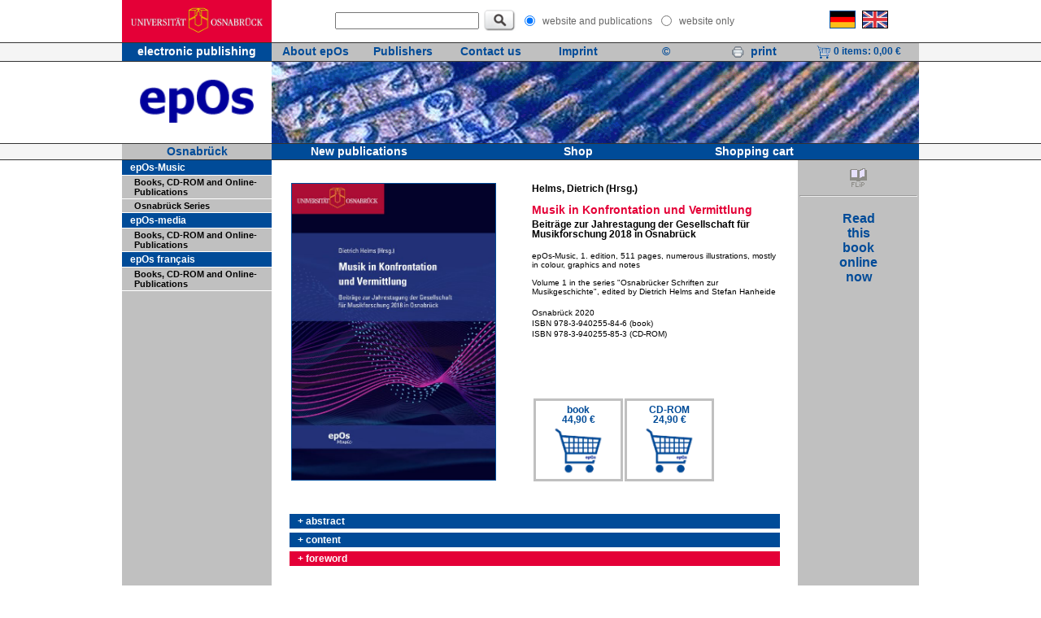

--- FILE ---
content_type: text/html; charset=UTF-8
request_url: https://www.epos.uni-osnabrueck.de/sprache.php?sprache=en&url=/buch.html?id=144&anzeige=Inhalt
body_size: 100
content:
<html><head><meta http-equiv="refresh" content="0; URL=/buch.html?id=144"></head></html>


--- FILE ---
content_type: text/html; charset=UTF-8
request_url: https://www.epos.uni-osnabrueck.de/buch.html?id=144
body_size: 11495
content:

<!DOCTYPE html PUBLIC "-//W3C//DTD HTML 4.01//EN" "http://www.w3.org/TR/html4/strict.dtd">
<html><head>
<meta http-equiv="content-type" content="text/html; charset=utf-8">
<title>epOs Osnabr&uuml;ck - Helms, Dietrich (Hrsg.): Musik in Konfrontation und Vermittlung</title><link rel="stylesheet" href="css/epos.css" type="text/css" charset="utf-8">
<meta content="width=device-width; initial-scale=1.0;" name="viewport">
<meta name="swish" content="epOs"> 

<link rel="shortcut icon" href="favicon.ico">
<link rel="apple-touch-icon" sizes="57x57" href="favicons/apple-touch-icon-57x57.png">
<link rel="apple-touch-icon" sizes="114x114" href="favicons/apple-touch-icon-114x114.png">
<link rel="apple-touch-icon" sizes="72x72" href="favicons/apple-touch-icon-72x72.png">
<link rel="apple-touch-icon" sizes="144x144" href="favicons/apple-touch-icon-144x144.png">
<link rel="apple-touch-icon" sizes="60x60" href="favicons/apple-touch-icon-60x60.png">
<link rel="apple-touch-icon" sizes="120x120" href="favicons/apple-touch-icon-120x120.png">
<link rel="apple-touch-icon" sizes="76x76" href="favicons/apple-touch-icon-76x76.png">
<link rel="apple-touch-icon" sizes="152x152" href="favicons/apple-touch-icon-152x152.png">
<link rel="apple-touch-icon" sizes="180x180" href="favicons/apple-touch-icon-180x180.png">
<link rel="icon" type="image/png" href="favicons/favicon-192x192.png" sizes="192x192">
<link rel="icon" type="image/png" href="favicons/favicon-160x160.png" sizes="160x160">
<link rel="icon" type="image/png" href="favicons/favicon-96x96.png" sizes="96x96">
<link rel="icon" type="image/png" href="favicons/favicon-16x16.png" sizes="16x16">
<link rel="icon" type="image/png" href="favicons/favicon-32x32.png" sizes="32x32">
<meta name="msapplication-TileColor" content="#b91d47">
<meta name="msapplication-TileImage" content="favicons/mstile-144x144.png">
<meta name="msapplication-config" content="favicons/browserconfig.xml">

</head>

<body style="background-color:#FFF; margin:0px;">
<!-- noindex -->
<table style="width:100%; vertical-align:top; border-collapse:collapse;" border="0"><tbody>
<tr>

<td style="width:50%">&nbsp;</td>
<td style="width:200px; background-color:#e40037; text-align:center; vertical-align:middle;"><a href="http://www.uni-osnabrueck.de/" target="_blank"><img src="bilder/unilogo_bearbeitet.png" style="width:180px; border:0px;"></a></td>
<td colspan="6" style="width:842px; text-align:center; padding:0px; vertical-align:middle;">
<form action="index.php" method="get">
<table border="0"><tr>
<td style="width:50%">&nbsp;</td>
<td><input type="text" name="suche"></td>
<td><input type="image" src="bilder/suche.png"></td>
<td><input type="hidden" name="proseite" value="10"><input type="hidden" name="seite" value="1">
<input type="radio" name="webseite" value="0" id="webseite1" checked="checked"></td>
<td><span class="suche"><label for="webseite1">
website and publications</label></span></td>
<td><input type="radio" name="webseite" value="1" id="webseite0"></td>
<td style="vertical-align:middle"><span class="suche"><label for="webseite0">
website only</label></span></td>
<td style="width:50%">&nbsp;</td>
</tr></table>
</form>

</td>
<td style="width:145px; background-color:#FFF; text-align:center; vertical-align:middle;">
<a href="sprache.php?sprache=de&url=/buch.html?id=144"><img src="bilder/sprache_deutsch.png" border="1"></a>&nbsp;&nbsp;<img src="bilder/sprache_englisch.png" border="1"></td> 
<td style="width:50%">&nbsp;</td>
</tr><tr>
<td class="menu0" style="background-color:#F5F5F5;"></td><td class="menu0" style="width:200px; background-color:#004b98; text-align:center;"><a class="menu0" href="/">electronic publishing</a></td><td class="menu0" style="width:104px; background-color:#c0c0c0;"><a class="menutop"  href="ueber_epos_e.html">About epOs</a></td><td class="menu0" style="width:104px; background-color:#c0c0c0;"><a class="menutop"  href="herausgeber_e.html">Publishers<a><td class="menu0" style="width:104px; background-color:#c0c0c0"><a class="menutop"  href="kontakt_e.html">Contact us</a></td><td class="menu0" style="width:104px; background-color:#c0c0c0"><a class="menutop"  href="impressum_e.html">Imprint</a></td><td class="menu0" style="width:104px; background-color:#c0c0c0"><a class="menutop"  href="copyright_e.html">&copy;</a></td><td class="menu0" style="width:104px; background-color:#c0c0c0;"><a class="menutop" href="drucken/buch.html?id=144" target="_blank"><img src="bilder/drucken.png" border="0" height="16" valign="middle">&nbsp;&nbsp;print</a></td><td class="menu0" style="width:145px; background-color:#c0c0c0; font-size:80%; text-align:center;"><a href="warenkorb.html"><img src="bilder/indenwarenkorb.png" height="18" border="0" valign="middle">&nbsp;0 items: <nobr>0,00 &euro;</nobr></a></td><td class="menu0" style="background-color:#F5F5F5;"></td></tr><tr><td></td><td style="padding:0px; text-align:center; vertical-align:middle;"><a href="/"><img style="width:140px; border:0px;" alt="epOs-Verlag" src="bilder/eposlogo.png"></a></td><td colspan="7" style="padding:0px;" valign="top"><img style="width:796px; height:100px; display:block; border:0px;" src="bilder/hintergrund_kopfzeile4.png"></td><td></td></tr><tr><td class="menu0" style="background-color:#F5F5F5;"></td><td class="menu0" style="background-color:#c0c0c0; text-align:center; color:#004b98">Osnabr&uuml;ck</td><td class="menu0" colspan="2" style="background-color:#004b98; color:#FFF;"><a class="menu0"  href="neuerscheinungen.html">New publications</a></td><td class="menu0" style="background-color:#004b98;"></td><td class="menu0" style="background-color:#004b98; color:#FFF;"><a class="menu0"  href="shop.html">Shop</a></td><td class="menu0" style="background-color:#004b98;"></td><td class="menu0" style="background-color:#004b98; color:#FFF;"><a class="menu0"  href="warenkorb.html">Shopping cart</a></td><td class="menu0" style="background-color:#004b98;"></td><td class="menu0" style="background-color:#F5F5F5;"></td></tr><tr><td></td><td style="background-color:#c0c0c0; vertical-align:top; text-align:left; padding:0px;"><table style="width:100%; border-collapse:collapse;">
<tr><td class="menu1"><a href="epos_music_e.html" class="menu1">epOs-Music</a></td></tr>
<tr><td class="menu2"><a href="epos_music_alle_titel.html" class="menu2">Books, CD-ROM and Online-Publications</a></td></tr>
<tr><td class="menu2"><a href="osnabruecker_reihen_e.html" class="menu2">Osnabr&uuml;ck Series</a></td></tr>
<tr><td class="menu1"><a href="epos_media_e.html" class="menu1">epOs-media</a></td></tr>
<tr><td class="menu2"><a href="epos_media_alle_titel.html" class="menu2">Books, CD-ROM and Online-Publications</a></td></tr>
<tr><td class="menu1"><a href="epos_francais_e.html" class="menu1">epOs fran&ccedil;ais</a></td></tr>
<tr><td class="menu2"><a href="epos_francais_alle_titel.html" class="menu2">Books, CD-ROM and Online-Publications</a></td></tr>
</table>
<img src="bilder/transparent.png" width="1" height="500" border="0"><br>&nbsp;<br></td><td colspan="6" rowspan="1" style="width: 104px; padding-top:2px; padding-left:20px; padding-right:20px; padding-bottom:20px;" align="left" valign="top"><!-- index --><table border="0"><tr><td width="290">&nbsp;</td><td></td></tr><tr><td style="vertical-align:top; text-align:left;" rowspan="2"><a href="https://www.epos.uni-osnabrueck.de/viewer/web/?id=144" target="_blank"><img src="./books/h/held020/Helms_GfM_2020_kompr.jpg" width="250" border="1"></a></td><td style="vertical-align:top; text-align:left;"><h4 class="einzeltitel">Helms, Dietrich (Hrsg.)</h4><h3 class="einzeltitel">Musik in Konfrontation und Vermittlung</h3><h4 class="einzeltitel">Beiträge zur Jahrestagung der Gesellschaft für Musikforschung 2018 in Osnabrück</h4><h5>&nbsp;</h5><h5>epOs-Music, 1. edition, 511 pages, numerous illustrations, mostly in colour, graphics and notes<br>&nbsp;<br>Volume 1 in the series &quot;Osnabrücker Schriften zur Musikgeschichte&quot;, edited by Dietrich Helms and Stefan Hanheide </h5><h5>&nbsp;</h5><h5>Osnabrück 2020</h5><h5>ISBN 978-3-940255-84-6 (book)</h5><h5>ISBN 978-3-940255-85-3 (CD-ROM)</h5></td></tr><tr><td style="text-align:center; vertical-align:bottom;"><table border="0"><tr><td width="100" style="vertical-align:middle; text-align:center; border-style:solid; border-color:#C0C0C0; border-width:medium;"><a href="shopkauf.html?a[0]=1&n[0]=144p"><h4>book<br><nobr>44,90 &euro;</nobr></a></h4><a href="shopkauf.html?a[0]=1&n[0]=144p"><img src="bilder/indenwarenkorb.png" width="60" height="60" border="0"></a></td><td width="100" style="vertical-align:middle; text-align:center; border-style:solid; border-color:#C0C0C0; border-width:medium; "><h4><a href="shopkauf.html?a[0]=1&n[0]=144f">CD-ROM<br><nobr>24,90 &euro;</nobr></a></h4><a href="shopkauf.html?a[0]=1&n[0]=144f"><img src="bilder/indenwarenkorb.png" width="60" height="60" border="0"></a></td></td></tr></table></td></tr></table><br>&nbsp;<br><a name="abstract"></a><table border="0" style="width:100%"><tr><td class="menu1"><a href="?id=144&anzeige=abstract#abstract" class="menu1">+ abstract</a></td></tr></table><a name="content"></a><table border="0" style="width:100%"><tr><td class="menu1"><a href="?id=144&anzeige=content#content" class="menu1">+ content</a></td></tr></table><a name="foreword"></a><table border="0" style="width:100%"><tr><td class="menu1rot"><a href="?id=144&anzeige=foreword#foreword" class="menu1rot">+ foreword</a></td></tr></table><!-- noindex --></td><td style="background-color:#c0c0c0; width:145px; vertical-align:top; text-align:center;"><p style="text-align:center;"><a href="https://www.epos.uni-osnabrueck.de/viewer/web/?id=144" target="_blank"><img src="bilder/onlinebuchflip.png" height="25" width="25" border="0" alt="Onlinebuch"></a><hr></p><p style="text-align:center; margin-top:10px;"><a href="https://www.epos.uni-osnabrueck.de/viewer/web/?id=144" target="_blank"><h2>Read<br>this<br>book<br>online<br>now</h2></a></p></td><td></td></tr><tr><td class="menu0" style="background-color:#F5F5F5">&nbsp;</td><td class="menu0" style="background-color:#004b98"></td><td class="menu0" style="background-color:#004b98"></td><td class="menu0" style="background-color:#004b98"></td><td class="menu0" style="background-color:#004b98"></td><td class="menu0" style="background-color:#004b98"></td><td class="menu0" style="background-color:#004b98"></td><td class="menu0" style="background-color:#004b98"></td><td class="menu0" style="background-color:#004b98"></td><td class="menu0" style="background-color:#F5F5F5"></td></tr><tr>

<td style="background-color:#FFF;"></td>
<td style="background-color:#FFF; text-align:center;" colspan="8">
<h6>&nbsp;</h6>
<h6><a class="copyright" href="http://www.fmt.uni-osnabrueck.de/" target="_new">&copy; Forschungsstelle Musik- und Medientechnologie (FMT) 1998 - 2026</a></h6>
<h6><a class="copyright" href="http://www.musik.uni-osnabrueck.de/" target="_new">Institut f&uuml;r Musikwissenschaft und Musikp&auml;dagogik (IMM)</a></h6>
<h6><a class="copyright" href="http://www.virtuos.uni-osnabrueck.de/" target="_blank">virtUOS - Zentrum f&uuml;r Informationsmanagement und virtuelle Lehre</a></h6>
<h6><a class="copyright" href="http://www.uni-osnabrueck.de/" target="_new">Universit&auml;t Osnabr&uuml;ck</a></h6>
<h6>&nbsp;</h6></td>
<td style="background-color:#FFF;"></td>
</tr></tbody></table>
<!-- index -->
</body></html>
 


--- FILE ---
content_type: text/css
request_url: https://www.epos.uni-osnabrueck.de/css/epos.css
body_size: 7745
content:
body {
  font-family:Tahoma, Helvetica, Arial, sans-serif; 
  font-size:90%;
}

a:link { color:#004b98; text-decoration:none; font-weight:bold; } 
a:visited { color:#004b98; text-decoration:none; font-weight:bold; }
a:focus { color:#e40037; text-decoration:underline; font-weight:bold; }
a:hover { color:#e40037; text-decoration:none; font-weight:bold; }
a:active { color:#e40037; text-decoration:underline; font-weight:bold; }

a.menutop:link { color:#004b98; text-decoration:none; }
a.menutop:visited { color:#004b98; text-decoration:none; }
a.menutop:focus { color:#e40037; text-decoration:underline; }
a.menutop:hover { color:#e40037; text-decoration:none; }
a.menutop:active { color:#e40037; text-decoration:underline; }

a.menutopauswahl:link { color:#e40037; text-decoration:none; }
a.menutopauswahl:visited { color:#e40037; text-decoration:none; }
a.menutopauswahl:focus { color:#e40037; text-decoration:underline; }
a.menutopauswahl:hover { color:#e40037; text-decoration:none; }
a.menutopauswahl:active { color:#e40037; text-decoration:underline; }

a.menu0:link { color:#FFF; text-decoration:none; }
a.menu0:visited { color:#FFF; text-decoration:none; }
a.menu0:focus { color:#e40037; text-decoration:underline; }
a.menu0:hover { color:#e40037; text-decoration:none; }
a.menu0:active { color:#e40037; text-decoration:underline; }

a.menu0auswahl:link { color:#e40037; text-decoration:none; }
a.menu0auswahl:visited { color:#e40037; text-decoration:none; }
a.menu0auswahl:focus { color:#e40037; text-decoration:underline; }
a.menu0auswahl:hover { color:#e40037; text-decoration:none; }
a.menu0auswahl:active { color:#e40037; text-decoration:underline; }

a.menu1:link { color:#FFF; text-decoration:none; }
a.menu1:visited { color:#FFF; text-decoration:none; }
a.menu1:focus { color:#e40037; text-decoration:underline; }
a.menu1:hover { color:#e40037; text-decoration:none; }
a.menu1:active { color:#e40037; text-decoration:underline; }

a.menu1rot:link { color:#FFF; text-decoration:none; }
a.menu1rot:visited { color:#FFF; text-decoration:none; }
a.menu1rot:focus { color:#004b98; text-decoration:underline; }
a.menu1rot:hover { color:#004b98; text-decoration:none; }
a.menu1rot:active { color:#004b98; text-decoration:underline; }

a.menu1auswahl:link { color:#FFF; text-decoration:none; }
a.menu1auswahl:visited { color:#FFF; text-decoration:none; }
a.menu1auswahl:focus { color:#FFF; text-decoration:underline; }
a.menu1auswahl:hover { color:#FFF; text-decoration:none; }
a.menu1auswahl:active { color:#FFF; text-decoration:underline; }

a.menu2:link { color:#000; text-decoration:none; }
a.menu2:visited { color:#000; text-decoration:none; }
a.menu2:focus { color:#004b98; text-decoration:underline; }
a.menu2:hover { color:#004b98; text-decoration:none; }
a.menu2:active { color:#004b98; text-decoration:underline; }

a.menu2auswahl:link { color:#004b98; text-decoration:none; font-weight:bold; }
a.menu2auswahl:visited { color:#004b98; text-decoration:none; font-weight:bold; }
a.menu2auswahl:focus { color:#004b98; text-decoration:underline; font-weight:bold; }
a.menu2auswahl:hover { color:#004b98; text-decoration:none; font-weight:bold; }
a.menu2auswahl:active { color:#004b98; text-decoration:underline; font-weight:bold; }

a.menu3:link { color:#000; text-decoration:none; font-weight:normal; }
a.menu3:visited { color:#000; text-decoration:none; font-weight:normal; }
a.menu3:focus { color:#004b98; text-decoration:underline; font-weight:normal; }
a.menu3:hover { color:#004b98; text-decoration:none; font-weight:normal; }
a.menu3:active { color:#004b98; text-decoration:underline; font-weight:normal; }

a.menu3auswahl:link { color:#004b98; text-decoration:none; font-weight:normal; }
a.menu3auswahl:visited { color:#004b98; text-decoration:none; font-weight:normal; }
a.menu3auswahl:focus { color:#004b98; text-decoration:underline; font-weight:normal; }
a.menu3auswahl:hover { color:#004b98; text-decoration:none; font-weight:normal; }
a.menu3auswahl:active { color:#004b98; text-decoration:underline; font-weight:normal; }

a.copyright:link { color:#888; text-decoration:none; }
a.copyright:visited { color:#888; text-decoration:none; }
a.copyright:focus { color:#004b98; text-decoration:underline; }
a.copyright:hover { color:#004b98; text-decoration:none; }
a.copyright:active { color:#004b98; text-decoration:underline; }

a.abstract:link { color:#666; text-decoration:none; }
a.abstract:visited { color:#666; text-decoration:none; }
a.abstract:focus { color:#004b98; text-decoration:underline; }
a.abstract:hover { color:#004b98; text-decoration:none; }
a.abstract:active { color:#004b98; text-decoration:underline; }

a.suche:link { color:#e40037; text-decoration:none; font-size:100%; }
a.suche:visited { color:#e40037; text-decoration:none; font-size:100%; }
a.suche:focus { color:#e40037; text-decoration:underline; font-size:100%; }
a.suche:hover { color:#e40037; text-decoration:none; font-size:100%; }
a.suche:active { color:#e40037; text-decoration:underline; font-size:100%; }


input.kontakt {
  display:none;
}

p {
  text-align:justify;
  font-size:80%;
  margin-top:7px;
  margin-bottom:7px;
}

ul {
  text-align:justify;
  font-size:80%;
}

li {
  text-align:justify;
  margin-top:2px;
  margin-bottom:14px;
}

blockquote {
  text-align:justify;
  font-size:80%;
}

h2 {
  font-size:110%;
  font-weight:bold;
  margin-top:18px;
  margin-bottom:12px;
}

h3 {
  font-size:100%;
  font-weight:bolder;
  color:#e40037;
  margin-top:14px;
  margin-bottom:10px;
}

h3.buch {
  font-size:100%;
  font-weight:bolder;
  color:#e40037;
  margin-top:0px;
  margin-bottom:0px;
}

h3.vorbereitung {
  font-size:100%;
  font-weight:bolder;
  color:#666;
  margin-top:0px;
  margin-bottom:0px;
}

h3.einzeltitel {
  font-size:100%;
  font-weight:bolder;
  color:#e40037;
  margin-top:12px;
  margin-bottom:4px;
}

h4 {
  font-size:80%;
  color:#000; 
  margin-top:3px;
  margin-bottom:2px;
}

h4.grau {
  font-size:80%;
  color:#777;
  margin-top:3px;
  margin-bottom:2px;
}

h4.buch {
  font-size:80%;
  color:#000;
  margin-top:0px;
  margin-bottom:0px;
}

h4.einzeltitel {
  font-size:80%;
  color:#000;
  margin-top:1px;
  margin-bottom:2px;
}

h5 {
  font-weight:normal;
  font-size:70%;
  color:#000;
  margin-top:2px;
  margin-bottom:2px;
}

h6 {
  font-size:63%;
  text-align:center;
  margin-top:2px;
  margin-bottom:2px;
}

td {
  margin:0px;
  padding:2px;
}

td.menu0 {
  font-size:95%;
  font-weight:bold;
  border-top-style:solid; 
  border-top-width:1px; 
  border-top-color:#333; 
  border-bottom-style:solid; 
  border-bottom-width:1px; 
  border-bottom-color:#333;
  text-align:center;
}

td.menu1 {
  font-size:85%;
  font-weight:bold;
  height:25;
  background-color:#004b98;
  color:#FFF;
  width:200px;
  padding-left:10px;
  border-bottom-width:1px;
  border-bottom-style:solid;
  border-bottom-color:#FFF;
}

td.menu1rot {
  font-size:85%;
  font-weight:bold;
  height:25;
  background-color:#e40037;
  color:#FFF;
  width:200px;
  padding-left:10px;
  border-bottom-width:1px;
  border-bottom-style:solid;
  border-bottom-color:#FFF;
}


td.menu2 {
  font-size:75%;
  font-weight:bold;
  height:25;
  background-color:#C0C0C0;
  color:#000;
  width:200px;
  padding-left:15px;
  border-bottom-width:1px;
  border-bottom-style:solid;
  border-bottom-color:#FFF;
}

td.menu3 {
  font-size:75%;
  font-weight:normal;
  height:25;
  background-color:#C0C0C0;
  color:#000;
  width:200px;
  padding-left:20px;
  border-bottom-width:1px;
  border-bottom-style:solid;
  border-bottom-color:#FFF;
}

td.abstract {
  font-size:80%;
  font-weight:normal;
  height:25;
  color:#000;
  text-align:justify;
  vertical-align:top;
}

span.suche {
  font-size:80%;
  color:#666;
  white-space: nowrap;
}

